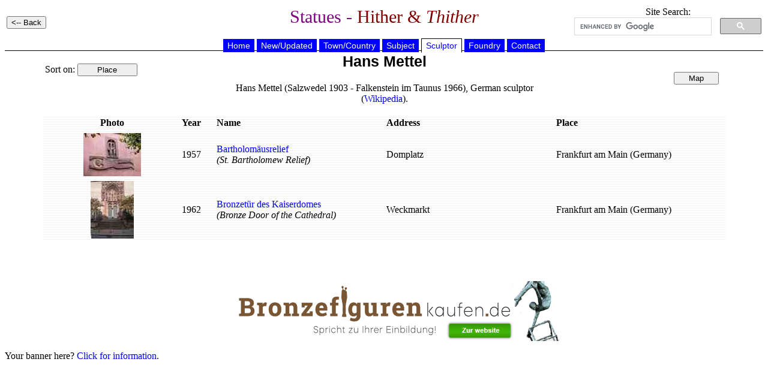

--- FILE ---
content_type: text/html
request_url: https://statues.vanderkrogt.net/artist.php?id=Mettel.Hans&object=A&page=1
body_size: 1332
content:

	<!DOCTYPE HTML PUBLIC "-//W3C//DTD HTML 4.0 Transitional//EN">
<HTML>
<HEAD>
<TITLE>Statues - Hither &amp; Thither</TITLE>
	<meta name="Author" content="RenÃ© en Peter van der Krogt">
	<meta http-equiv="Content-Type" content="text/html; charset=iso-8859-1">
	<meta name="keywords" content="statues, monuments, busts, sculptures, portretmedaillons">
	<meta http-equiv="description" content="Photo's and information on statues and sculptures">
	<meta http-equiv="content-language" content="en"> 
	<meta http-equiv="content-style-type" content="text/css"> 
	<LINK REL=STYLESHEET HREF="jslib/beelden.css" TYPE="text/css">
	<SCRIPT language="JavaScript" src="jslib/open.js"></script>
</head>
<BODY>
<table width="100%"><tr><td width="25%" align="left">
<INPUT type="button" value="<-- Back" onclick="history.back()">
</td>
<td width="50%" align="center"><h1>Statues - <font color="#800000">Hither &amp; <i>Thither</i></h1></td>
<td width="25%" align="center" valign="top">
Site Search:
<script>
(function() {
var cx = '012861121266067005508:hoal__z3ptu';
var gcse = document.createElement('script');
gcse.type = 'text/javascript';
gcse.async = true;
gcse.src = 'https://cse.google.com/cse.js?cx=' + cx;
var s = document.getElementsByTagName('script')[0];
s.parentNode.insertBefore(gcse, s);
})();
</script>
<gcse:searchbox-only></gcse:searchbox-only>
</td>
</tr></table>
<div align="center">

	<div id="hoofdmenu">
<ul>
<li><a href="https://vanderkrogt.net/statues/index.php">Home</a></li>
<li><a href="https://vanderkrogt.net/statues/nieuw.php?webpage=ST">New/Updated</a></li>
<li><a href="https://vanderkrogt.net/statues/landselect.php?webpage=ST">Town/Country</a></li>
<li><a href="https://vanderkrogt.net/statues/subject_abc.php?webpage=ST">Subject</a></li>
<li><a href="https://vanderkrogt.net/statues/artist_abc.php?webpage=ST" id="current">Sculptor</a></li>
<li><a href="https://vanderkrogt.net/statues/foundry_abc.php?webpage=ST">Foundry</a></li>
<li><a href="https://vanderkrogt.net/statues/contact.php?webpage=ST">Contact</a></li>
</ul>
</div>
<table width="90%"><tr>
<td width="25%" align="left" valign="top">
<br>Sort on: 
<INPUT type="button" style="width: 100px;" value="Place" name="button6" onClick="window.location='artist.php?webpage=ST&id=Mettel.hans&object=A&sort=2'">
</td>
<td width="50%" align="center">
<h2> Hans Mettel</h2>
<p>
Hans Mettel (Salzwedel 1903 - Falkenstein im Taunus 1966),
German sculptor
(<a href="http://de.wikipedia.org/wiki/Hans_Mettel" target="_blank">Wikipedia</a>).
</td>
<td width="25%" align="right">
<INPUT type="button" style="width: 75px;" value="Map" name="button_krt" onClick="window.location='artist_kaart.php?webpage=ST&id=Mettel.hans'">
&nbsp;<p>

</td></tr></table>
<p>
<table width="90%" border="0" background="ikons/bg_white.gif">
<tr><th width="20%" align="center">Photo</th>
<th width="5%" align="left">Year</th>
<th width="25%" align="left">Name</th>
<th width="25%" align="left">Address</th>
<th width="25%" align="left">Place</th>
</tr>

	<tr><td align="center">
<tr><td align="center">
<a href="object.php?webpage=ST&record=dehs202"><img src="Foto/dehs/thumbs/TN_dehs202.jpg" alt="Bartholom&#228;usrelief" width="96" height="72" border="0">
</td><td>
1957
</td><td>
<a href="object.php?webpage=ST&record=dehs202">Bartholom&#228;usrelief</a>
<br><i>(St. Bartholomew Relief)</i>
</td><td>
Domplatz<BR>
</td><td>
Frankfurt am Main (Germany)
</td></tr>

	<tr><td align="center">
<tr><td align="center">
<a href="object.php?webpage=ST&record=dehs200"><img src="Foto/dehs/thumbs/TN_dehs200.jpg" alt="Bronzet&#252;r des Kaiserdomes" width="72" height="96" border="0">
</td><td>
1962
</td><td>
<a href="object.php?webpage=ST&record=dehs200">Bronzet&#252;r des Kaiserdomes</a>
<br><i>(Bronze Door of the Cathedral)</i>
</td><td>
Weckmarkt<BR>
</td><td>
Frankfurt am Main (Germany)
</td></tr>
</table>&nbsp;<p>
<BR>

<p align="center">
<a href="https://www.bronzefigurenkaufen.de/" target="_blank"><img src="bronzefiguren-kaufen-skulpturen-bronze.jpg" alt="Bronzefiguren Kaufen" title="Bronzefiguren Kaufen"></a>
</p>
<p align="left">Your banner here? <a href="info_banner.php">Click for information</a>.</p>
</div>
</body>
</html>

